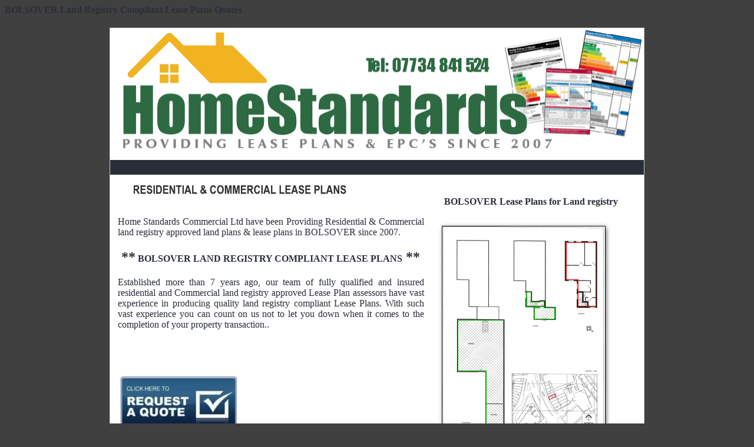

--- FILE ---
content_type: text/html
request_url: https://www.homestandards.co.uk/bolsover.html
body_size: 1766
content:
<HTML>
 <HEAD>
  <!-- $MVD$:app("MicroVision WebExpress","770") -->
  <!-- $MVD$:template("","0","0") -->
  <!-- $MVD$:color("18","80ff","Orange","1") -->
  <!-- $MVD$:color("19","ffd6ce","Lavender","1") -->
  <!-- $MVD$:fontset("Serif","Times New Roman","Times","New York") -->
  <!-- $MVD$:fontset("Sans Serif","Arial","Helvetica","Monaco") -->
  <TITLE>BOLSOVER Land Registry Compliant Lease Plans Quotes</TITLE>
  <META NAME="keywords" CONTENT="Lease Plans,land plans,floor plans,land registry">
  <META NAME="description" CONTENT="BOLSOVER land registry approved compliant land plans, lease plans, floor plans. Online quotes.">
 </HEAD>
 <BODY BGCOLOR="#404040">
  <H1 STYLE="margin-right : 10.0pt;">
   <FONT SIZE="3"><FONT FACE="Times New Roman,Times,New York"><FONT COLOR="#2A2E38">BOLSOVER
    Land Registry Compliant Lease Plans Quotes</FONT></FONT></FONT></H1>
  <CENTER>
   <P ALIGN=CENTER>
    <TABLE CELLPADDING="0" CELLSPACING="0" BORDER="0" ALIGN="center" STYLE="border:1px solid #CCCCCC">
     <TR>
      <TD HEIGHT="224" WIDTH="906" BGCOLOR="WHITE" VALIGN=TOP>
       <P>
        <A HREF="tel:07734841524"><IMG SRC="images/MainImage.gif" WIDTH="905" HEIGHT="224" VSPACE="0" HSPACE="0" ALT="Land registr plans. " BORDER="0"></A></TD>
     </TR>
     <TR>
      <TD HEIGHT="25" BGCOLOR="#2A2E38" VALIGN=TOP></TD>
     </TR>
     <TR>
      <TD HEIGHT="13" BGCOLOR="WHITE" VALIGN=TOP>
       <P>
        &nbsp;</TD>
     </TR>
     <TR>
      <TD HEIGHT="302" WIDTH="906" BGCOLOR="WHITE" VALIGN=TOP>
       <P>
        <TABLE WIDTH="98%" CELLPADDING="0" CELLSPACING="0" BORDER="0">
         <TR>
          <TD WIDTH="61%" VALIGN=CENTER>
           <P STYLE="margin-left : 30.0pt;">
            <IMG SRC="images/leaseplans.gif" WIDTH="486" HEIGHT="15" VSPACE="0" HSPACE="0" ALT="Lease Plans" BORDER="0"></TD>
         </TR>
         <TR>
          <TD VALIGN=TOP>
           <P CLASS="w1">
            <TABLE WIDTH="100%" CELLPADDING="2" CELLSPACING="0" BORDER="0">
             <TR>
              <TD WIDTH="1%" VALIGN=TOP></TD>
              <TD WIDTH="98%" VALIGN=TOP>
               <P>
                <TABLE WIDTH="100%" CELLPADDING="2" CELLSPACING="0" BORDER="0">
                 <TR>
                  <TD WIDTH="62%" VALIGN=TOP>
                   <P STYLE="margin-right : 10.0pt;" CLASS="w1">
                    <!-- $MVD$:spaceretainer() -->&nbsp;</P>
                   <P STYLE="margin-right : 10.0pt;" CLASS="w1" ALIGN=JUSTIFY>
                    <FONT COLOR="#2A2E38">Home Standards Commercial Ltd have been 
                    Providing Residential &amp; Commercial land registry approved land 
                    plans &amp; lease plans in </FONT><FONT SIZE="3"><FONT FACE="Times New Roman,Times,New York"><FONT COLOR="#2A2E38">BOLSOVER</FONT></FONT></FONT><FONT COLOR="#2A2E38"> 
                    since 2007.</FONT></P>
                   <H2 STYLE="margin-right : 10.0pt;" ALIGN=CENTER>
                    <FONT COLOR="#2A2E38">**</FONT><FONT SIZE="3"><FONT FACE="Times New Roman,Times,New York"><FONT COLOR="#2A2E38"> BOLSOVER</FONT></FONT></FONT><B><FONT COLOR="#2A2E38"><FONT SIZE="3"> 
                    LAND REGISTRY COMPLIANT LEASE PLANS</FONT></FONT></B><FONT COLOR="#2A2E38">&nbsp;**</FONT></H2>
                   <P STYLE="margin-right : 10.0pt;" CLASS="w1" ALIGN=JUSTIFY>
                    <FONT COLOR="#2A2E38">Established more than 7 years ago, our team of 
                    fully qualified and insured residential and Commercial land registry 
                    approved Lease Plan assessors have vast experience in producing 
                    quality land registry compliant Lease Plans. With such vast 
                    experience you can count on us not to let you down when it comes to 
                    the completion of your property transaction..</FONT></P>
                   <P CLASS="w1">
                    <A HREF="OrderForm.html"><IMG SRC="images/Certs.jpg" WIDTH="283" HEIGHT="200" VSPACE="0" HSPACE="0" ALT="Land registry plan quote" BORDER="0"></A></P>
                   <P STYLE="margin-right : 10.0pt;">
                    <U><FONT SIZE="3"><FONT FACE="Times New Roman,Times,New York"><FONT COLOR="#2A2E38"><!-- $MVD$:spaceretainer() --></FONT></FONT></FONT></U>&nbsp;</TD>
                  <TD WIDTH="38%" VALIGN=TOP>
                   <H3 STYLE="margin-right : 10.0pt;" ALIGN=RIGHT>
                    <FONT SIZE="3"><FONT FACE="Times New Roman,Times,New York"><FONT COLOR="#2A2E38">BOLSOVER
                     Lease Plans for Land registry</FONT></FONT></FONT></H3>
                   <P>
                    <IMG SRC="images/ImageLeaseplansmall.gif" WIDTH="302" HEIGHT="426" VSPACE="0" HSPACE="0" ALT="Land registry compliant plans. " BORDER="0"></TD>
                 </TR>
                </TABLE></P>
               <H4 STYLE="margin-right : 10.0pt;" ALIGN=CENTER>
                <FONT SIZE="3"><FONT FACE="Times New Roman,Times,New York"><FONT COLOR="#2A2E38">BOLSOVER
                 Lease Plans Land Registry Compliant Plans Land Floor Plans</FONT></FONT></FONT></TD>
              <TD WIDTH="1%" VALIGN=TOP></TD>
             </TR>
            </TABLE></TD>
         </TR>
        </TABLE></TD>
     </TR>
    </TABLE></P>
   </CENTER>
  <P ALIGN=CENTER>
   <FONT SIZE="1"><FONT FACE="Arial,Helvetica,Monaco"><A HREF="http://www.HomeStandards.co.uk/LINK16/SiteIndex.html"><FONT COLOR="GRAY">Siteindex</FONT></A></FONT></FONT>
 </BODY>
</HTML>